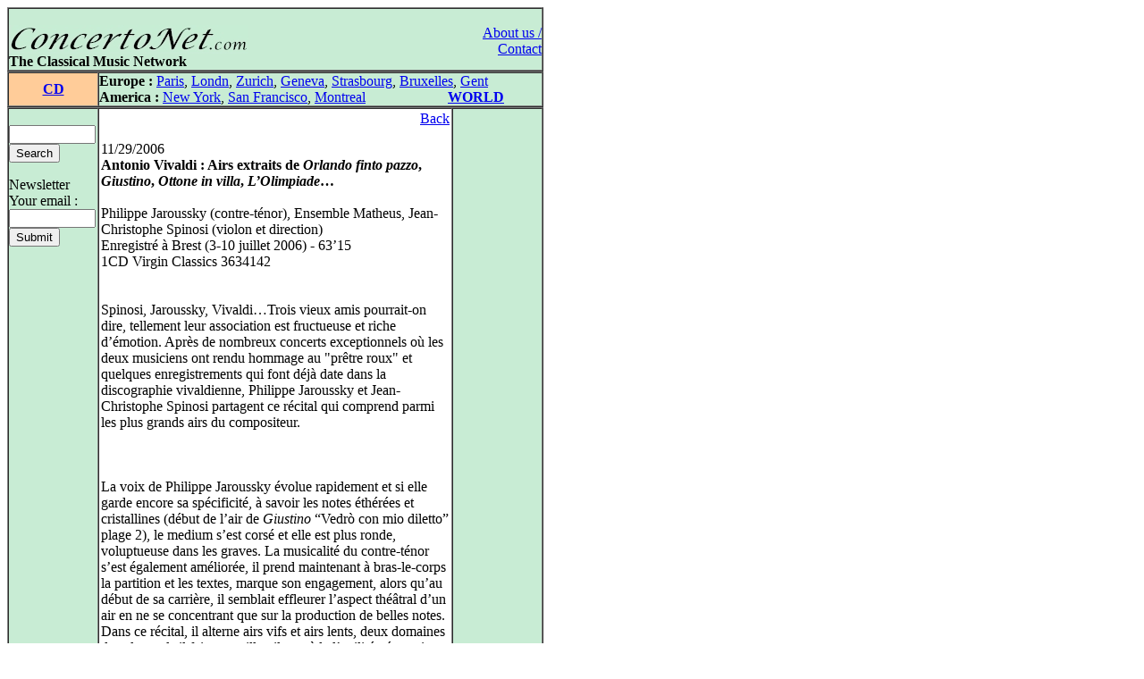

--- FILE ---
content_type: text/html
request_url: https://concertonet.com/scripts/cd.php?ID_cd=915
body_size: 4717
content:
<HTML>
<HEAD>
<TITLE>ConcertoNet.com - The Classical Music Network</TITLE>
<META NAME="description" CONTENT="Homepage of ConcertoNet.com, the Classical Music Network">
<META NAME="keywords" CONTENT="ConcertoNet.com, critique musicale, musical review, concert, opera, op�ra, musique classique, classical music, piano, violon, quatuor, quartet, quotidien, daily, news">
<LINK REL="stylesheet" HREF="../includes/styles/style.css">
<link rel="alternate" type="application/rss+xml" title="Concertonet.com - English" href="http://www.concertonet.com/rss_en.php" />
<link rel="alternate" type="application/rss+xml" title="Concertonet.com - Fran�ais" href="http://www.concertonet.com/rss_fr.php" />
</HEAD>
<BODY bgcolor="#FFFFFF">
<div id="page">
	<div id="contenu"> 
 <!-- #BeginLibraryItem "/Library/haut.lbi" --><TABLE width="600" border="1" cellspacing="0" cellpadding="0">
  <TR> 
    <TD> 
      <TABLE width="100%" border="0" cellspacing="0" cellpadding="0">
        <TR valign="bottom" bgcolor="#C8ECD4"> 
          <TD  width="500" align="left" bgcolor="#C8ECD4" valign="top"> 
            <P><BR>
              <A href="../index.php"><IMG src="../images/concertonet.jpg" width="268" height="32" border="0"></A> 
            </P>
          </TD>
          <TD rowspan="2" align="right" valign="top"> 
            <P><A href="../team.php"><BR>
              About us / Contact</A></P>
          </TD>
        </TR>
        <TR valign="bottom" bgcolor="#C8ECD4"> 
          <TD  width="500" align="left" bgcolor="#C8ECD4" valign="top"> 
            <P> <B>The Classical Music Network</B></P>
           </TD>
        </TR>
      </TABLE>
    </TD>
  </TR>
</TABLE><!-- #EndLibraryItem --><TABLE width="600" border="1" cellspacing="0" cellpadding="0">
    <TR valign="middle"> 
      <TD width="100" align="center" bgcolor="#FFCC99"><B><A href="cd_all.php" >CD</A></B></TD>
      <TD width="500" align="left" bgcolor="#C8ECD4" ><!-- #BeginLibraryItem "/Library/villes.lbi" -->
<P><B>Europe :</B> <A href="../paris.php">Paris</A>, <A href="../london.php">Londn</A>, 
  <a href="../zurich.php">Zurich</a>, <a href="../geneva.php"> Geneva</A>, <a href="../strasbourg.php">Strasbourg</a>, 
  <a href="../bruxelles.php">Bruxelles</A>, <A href="../gent.php"> Gent</A><BR>
  <B>America :</B> <A href="../new_york.php"> New York</A>, <A href="../san_francisco.php"> 
  San Francisco</A>, <A href="../montreal.php">Montreal</A> 
  &nbsp;&nbsp;&nbsp;&nbsp;&nbsp;&nbsp;&nbsp;&nbsp;&nbsp;&nbsp;&nbsp;&nbsp;&nbsp;&nbsp;&nbsp;&nbsp;&nbsp; &nbsp;&nbsp;&nbsp; 
  <B><A href="../index.php">WORLD</A></B> </P>
<!-- #EndLibraryItem --></TD>
  </TR>
</TABLE>
  <TABLE width="600" border="1" cellspacing="0" cellpadding="0">
    <TR> 
      <TD width="100" bgcolor="#C8ECD4" valign="top" ><!-- #BeginLibraryItem "/Library/form.lbi" --><FORM method="post" action="all.php">
  <P> <BR>
    <INPUT type="text" name="clef" size="10" value="">
<!--    <input type="radio" name="rechercheOption" value="composer">composer<br>
    <input type="radio" name="rechercheOption" value="performer">performer<br>
    <input type="radio" name="rechercheOption" value="all" checked>all text<BR>-->
    <INPUT type="hidden" name="rechercheOption" value="all"><INPUT type="submit" name="Submit" value="Search">
  </P>
        </FORM>
<FORM method="get" action="abonne.php">
  <P> Newsletter<BR>
    Your email : <BR>
    <INPUT type="text" name="mail" size="10">
            <BR>
			
            <INPUT type="submit" name="Submit2" value="Submit">
            <A href="../Library/recherche.php"> </A> </P>
        </FORM><!-- #EndLibraryItem --><P>&nbsp; </P>
      </TD>
      <TD align="left" valign="top" width="400"> 
        <TABLE width="100%" border="0" cellspacing="2" cellpadding="0">
          <TR> 
            <TD>
              <p align="right"><A href="JavaScript:window.history.back(-1)" >Back</A></P>
              <p class="texte">
11/29/2006<BR><B>Antonio Vivaldi : Airs extraits de <I>Orlando finto pazzo</I>, <I>Giustino</I>, <I>Ottone in villa</I>, <I>L�Olimpiade</I>�<br />
</B><BR>Philippe Jaroussky (contre-t�nor), Ensemble Matheus, Jean-Christophe Spinosi (violon et direction)<br />
Enregistr� � Brest (3-10 juillet 2006) - 63�15 <br />
1CD Virgin Classics 3634142<br /><BR> <BR>	Spinosi, Jaroussky, Vivaldi�Trois vieux amis pourrait-on dire, tellement leur association est fructueuse et riche d��motion. Apr�s de nombreux concerts exceptionnels o� les deux musiciens ont rendu hommage au "pr�tre roux" et quelques enregistrements qui font d�j� date dans la discographie vivaldienne, Philippe Jaroussky et Jean-Christophe Spinosi partagent ce r�cital qui comprend parmi les plus grands airs du compositeur.<br />
<br />
<br />
<br />
	La voix de Philippe Jaroussky �volue rapidement et si elle garde encore sa sp�cificit�, � savoir les notes �th�r�es et cristallines (d�but de l�air de <I>Giustino</I> �Vedr� con mio diletto� plage 2), le medium s�est cors� et elle est plus ronde, voluptueuse dans les graves. La musicalit� du contre-t�nor s�est �galement am�lior�e, il prend maintenant � bras-le-corps la partition et les textes, marque son engagement, alors qu�au d�but de sa carri�re, il semblait effleurer l�aspect th��tral d�un air en ne se concentrant que sur la production de belles notes. Dans ce r�cital, il alterne airs vifs et airs lents, deux domaines dans lesquels il fait merveille : il poss�de l�agilit� n�cessaire pour se plier au tempo vif de Vivaldi, mais aussi au tempo parfois endiabl� de Jean-Christophe Spinosi. L�air qui ouvre le r�cital en est un exemple incontestable, car �Se in ogni guardo� de <I>Orlando finto pazzo</I> demande une dext�rit� vocale exceptionnelle et un souffle d�mesur�, deux qualit�s que poss�de le chanteur. �Fra le pocelle� de <I>Tito Manlio</I> (plages 5-6) confirme la grande ma�trise de Philippe Jaroussky dans les vocalises. Il est admirablement soutenu par Jean-Christophe Spinosi qui sait doser l�intensit� des cordes, avec des attaques percutantes presque effrayantes. En revanche l�air de <I>Demofonte</I> �Sperai vicino il lido� (plage 8), tr�s difficile, le met parfois mal � l�aise dans les aigus, qui ont une couleur assez �trange, voire laide. La fureur est de retour avec l�air d'<I>Il Tigrane</I> �Fara la mia spada� (plage 11), que Philippe Jaroussky d�crit avec justesse en apportant un sentiment de rage � ses vocalises et gr�ce � un tempo vif et urgent. Jean-Christophe Spinosi, quant � lui, marque les diff�rentes phrases avec des accents de la part des cordes.  <br />
	Mais s�il ne fallait retenir qu�un air de ce disque, ce serait celui de <I>L�Olimpiade</I> �Mentre dormi amor formenti� (plage 4). L�introduction donne d�j� le ton de la page, car le tempo est tr�s lent, les notes se d�veloppent tout doucement, la phrase se construit progressivement. La voix de Philippe Jaroussky vient se greffer et accro�t cette ambiance de profonde d�licatesse. L�air <I>d�Andromeda liberata</I> (plage 7) est de la m�me veine: Jean-Christophe Spinosi reprend ici son violon pour accompagner le chanteur avec une gr�ce et une �l�gance remarquables. Les deux �instruments� se r�pondent avec finesse. L�air de <I>Giustino</I> (plage 10) est un hymne au sommeil avec toute la douceur et la subtilit� que cela implique: cette sorte de berceuse est tr�s expressive et la voix du chanteur se pr�te bien � cette m�lodie car il chante des notes tr�s �pur�es, tr�s claires. <I>Tieteberga</I> contient un petit bijou musical, �Sento in seno� (plage 12), qui est id�al pour Philippe Jaroussky: il est seulement accompagn� des cordes en pizzicati et il peut donc nuancer le volume de sa voix pour d�crire la douleur du personnage. Cette simplicit� est emprunte d�une grande �motion avec parfois quelques notes plus fortes qui sugg�rent l�espoir. <br />
	Le disque se termine sur un air plus gai, avec l�histoire de l�abeille qui fl�ne �Alla rosa ruggiadosa� d'<I>Orlando finto pazzo</I>. Philippe Jaroussky rend sa voix tr�s l�g�re et arrive � approcher au plus pr�s de l�image d�un insecte qui va butiner d�une fleur � l�autre. Les pizzicati de l�orchestre sont tout aussi fins. Une fort jolie conclusion�<br />
<br />
<br />
<br />
	Ces deux-l� sont vraiment heureux de faire de la musique ensemble et cette impression r�appara�t � chaque concert, � chaque enregistrement: celui-ci les montre tr�s complices puisqu�ils s�attendent, se comprennent� Ce disque est vraiment essentiel pour qui ne peut pas entendre en direct ces deux immenses artistes et pour qui veut retrouver les �motions ressenties pendant les concerts.
	<br />
<br />
<br />
La notice est tr�s int�ressante car Fr�d�ric Delam�a, fid�le musicologue de l�Ensemble Matheus, propose une promenade dans les op�ras de Vivaldi pr�sent�s dans ce disque en expliquant le contexte d�o� sont tir�s les airs, les repla�ant dans l�histoire de la musique� <br /><BR> <BR>Manon Ardouin</P>
              <p class="texte">&nbsp;</P>
              </TD>
          </TR>
        </TABLE>
        <P align="right">&nbsp; </P>
        <div id="fb-root"></div>
<script>(function(d, s, id) {
  var js, fjs = d.getElementsByTagName(s)[0];
  if (d.getElementById(id)) return;
  js = d.createElement(s); js.id = id;
  js.src = "//connect.facebook.net/fr_FR/all.js#xfbml=1";
  fjs.parentNode.insertBefore(js, fjs);
}(document, 'script', 'facebook-jssdk'));</script>

<div class="social-toolbar" style="width:100%;text-align:left;margin-bottom:5px;margin-right:5px;">
<table >
	<tr>
        <td>
	        <div class="fb-like" data-send="false" data-layout="button_count" data-width="150" data-show-faces="false" data-action="recommend"></div>
        </td>
        <td>
            <a href="https://twitter.com/share" class="twitter-share-button" style="margin-top:2px;">Tweet</a>
            <script>!function(d,s,id){var js,fjs=d.getElementsByTagName(s)[0];if(!d.getElementById(id)){js=d.createElement(s);js.id=id;js.src="//platform.twitter.com/widgets.js";fjs.parentNode.insertBefore(js,fjs);}}(document,"script","twitter-wjs");</script>
    	</td>
	</tr>
</table>
</div>
</TD>
      <TD align="left" valign="top" width="100" bgcolor="#C8ECD4"> 
        <P align="left">&nbsp; </P>
        </TD>
    </TR>
  </TABLE><!-- #BeginLibraryItem "/Library/pied_home.lbi" --><p style="text-align:center;font-family" />
	Copyright &copy;ConcertoNet.com
</p>
  <SCRIPT LANGUAGE="JavaScript">
<!--
 if ((navigator.appName.indexOf("Netscape")>=0) && (navigator.appVersion.indexOf("4.")>=0)) {
   if ((navigator.appVersion.indexOf("4.0")>=0) || (navigator.appVersion.indexOf("4.5")>=0) || (navigator.appVersion.indexOf("4.6")>=0)) {} else {
    document.write ('<layer SRC="http://ad.fr.doubleclick.net/adl/FR-concertonet.com/FR-homepage;sz=468x60;ord='+ordval+'?" visibility="hidden" id="aa1" width="468" onload="moveToAbsolute(aad1.pageX,aad1.pageY); aa1.clip.height=60;aa1.clip.width=468;visibility=\'show\';"></layer>');
   }
 }
//-->
</SCRIPT><!-- #EndLibraryItem --></div>
		<div id="google">
<script type="text/javascript"><!--
google_ad_client = "pub-5747139296579672";
google_ad_width = 120;
google_ad_height = 600;
google_ad_format = "120x600_as";
google_ad_type = "text_image";
google_ad_channel = "";
google_color_border = "000000";
google_color_bg = "F0F0F0";
google_color_link = "0000FF";
google_color_text = "000000";
google_color_url = "008000";
google_ui_features = "rc:6";
//-->
</script>
<script type="text/javascript"
  src="http://pagead2.googlesyndication.com/pagead/show_ads.js">
</script>
		</div>
</div></BODY>

</HTML>